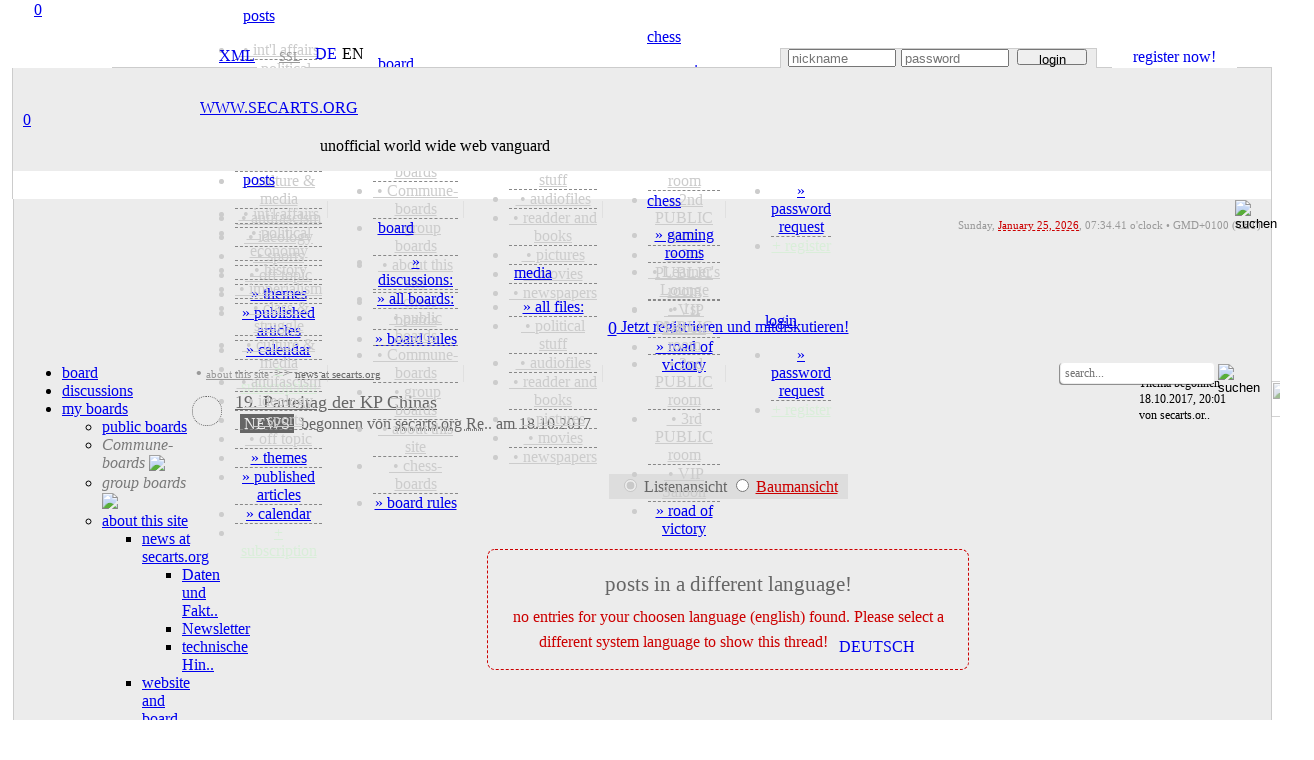

--- FILE ---
content_type: text/html; charset=utf-8
request_url: https://secarts.org/index.php?lan=en&site=forum&thread=1660
body_size: 19866
content:
<!doctype html>
<html lang="en">
<head>
<meta charset="utf-8">
<meta http-equiv="expires" content="0">
<meta name="copyright" content="secarts.org 2002 - 2026">
<title>19. Parteitag der KP Chinas</title>
<meta name="description" content="Diskussion begonnen am 18.10.2017; letzter Kommentar 18.10.2017 - 20:01">
<meta name="date" content="Wed, 18 Oct 17 18:01:18 +0000">
<meta http-equiv="last-modified" content="Wed, 18 Oct 17 18:01:18 +0000">
<link rel="canonical" href="https://secarts.org/?site=forum&thread=1660"/>
<meta name="msapplication-TileColor" content="#CC0000">
<meta name="msapplication-config" content="favicon/browserconfig.xml">
<meta name="apple-mobile-web-app-status-bar-style" content="black">
<meta name="theme-color" content="#CC0000">
<link rel="alternate" hreflang="de" href="https://secarts.org/index.php?lan=de">
<link rel="apple-touch-startup-image" href="favicon/apple-touch-startup-image-640x1136.png" media="(device-width: 320px) and (device-height: 568px) and (-webkit-device-pixel-ratio: 2) and (orientation: portrait)">
<link rel="apple-touch-startup-image" href="favicon/apple-touch-startup-image-750x1294.png" media="(device-width: 375px) and (device-height: 667px) and (-webkit-device-pixel-ratio: 2) and (orientation: portrait)">
<link rel="apple-touch-startup-image" href="favicon/apple-touch-startup-image-1242x2148.png" media="(device-width: 414px) and (device-height: 736px) and (-webkit-device-pixel-ratio: 3) and (orientation: portrait)">
<link rel="apple-touch-startup-image" href="favicon/apple-touch-startup-image-1125x2436.png" media="(device-width: 375px) and (device-height: 812px) and (-webkit-device-pixel-ratio: 3) and (orientation: portrait)">
<link rel="apple-touch-startup-image" href="favicon/apple-touch-startup-image-1536x2048.png" media="(min-device-width: 768px) and (max-device-width: 1024px) and (-webkit-min-device-pixel-ratio: 2) and (orientation: portrait)">
<link rel="apple-touch-startup-image" href="favicon/apple-touch-startup-image-1668x2224.png" media="(min-device-width: 834px) and (max-device-width: 834px) and (-webkit-min-device-pixel-ratio: 2) and (orientation: portrait)">
<link rel="apple-touch-startup-image" href="favicon/apple-touch-startup-image-2048x2732.png" media="(min-device-width: 1024px) and (max-device-width: 1024px) and (-webkit-min-device-pixel-ratio: 2) and (orientation: portrait)">
<link rel="apple-touch-icon" sizes="180x180" href="favicon/apple-touch-icon.png">
<link rel="icon" type="image/png" sizes="48x48" href="favicon/favicon-48x48.png">
<link rel="icon" type="image/png" sizes="32x32" href="favicon/favicon-32x32.png">
<link rel="icon" type="image/png" sizes="16x16" href="favicon/favicon-16x16.png">
<link rel="manifest" href="favicon/en.webmanifest">
<link rel="mask-icon" href="favicon/safari-pinned-tab.svg" color="#b91616">
<link rel="shortcut icon" href="favicon/favicon.ico">
<link rel="alternate" type="application/rss+xml" title="secarts.org - ALL ITEMS" href="https://secarts.org/xml.php?feed=artikel">
<link rel="alternate" type="application/rss+xml" title="secarts.org - DOSSIERS" href="https://secarts.org/xml.php?feed=dossiers">
<link rel="alternate" type="application/rss+xml" title="secarts.org - NEUE MEDIEN" href="https://secarts.org/xml.php?feed=medien">
<link rel="alternate" type="application/rss+xml" title="secarts.org - PODCAST und Audio" href="https://secarts.org/xml.php?feed=podcast">
<link rel="alternate" type="application/rss+xml" title="secarts.org - VIDEO (mRSS-Feed)" href="https://secarts.org/xml.php?feed=multimedia">
<link rel="alternate" type="application/rss+xml" title="secarts.org - Seiten-NEUIGKEITEN" href="https://secarts.org/xml.php?feed=site">
<link rel="stylesheet" type="text/css" href="main/css/queury.css" media="screen">
<link rel="stylesheet" type="text/css" href="main/css/style.css" media="screen">
<style type="text/css">

@media all and (display-mode: standalone) {
	body {
			background-color: #ffeeee;
	}
	.appbgcol {
			background-color: #ffeeee;
	}
}

.marquee {
width: 100%;
margin: 0 auto;
white-space: nowrap;
overflow: hidden;
box-sizing: border-box;
}

.marquee span {
	display: inline-block;
	padding-left: 100%;
	animation: marquee s linear infinite;
	-webkit-animation: marquee s linear infinite;
	-moz-animation: marquee s linear infinite;
}
@keyframes marquee {
	0% { transform: translate(0, 0); }
	100% { transform: translate(-100%, 0); }
}
@-webkit-keyframes marquee {
	0% { transform: translate(0, 0); }
	100% { transform: translate(-100%, 0); }
}
@-moz-keyframes marquee {
	0% { transform: translate(0, 0); }
	100% { transform: translate(-100%, 0); }
}
</style>

<script type="text/javascript" src="main/js/edit.js"></script>
<script type="text/javascript" src="main/js/functions.js"></script>

<script>

<!--
function MM_jumpMenu(targ,selObj,restore){ 
  eval(targ+".location='"+selObj.options[selObj.selectedIndex].value+"'");
  if (restore) selObj.selectedIndex=0;
}
function MM_reloadPage(init) { 
  if (init==true) with (navigator) {if ((appName=="Netscape")&&(parseInt(appVersion)==4)) {
    document.MM_pgW=innerWidth; document.MM_pgH=innerHeight; onresize=MM_reloadPage; }}
  else if (innerWidth!=document.MM_pgW || innerHeight!=document.MM_pgH) location.reload();
}
MM_reloadPage(true);
<!--
function start() {
	hours = 08;
	minutes = 34;
	time();
	window.setInterval("time()", (1000*60));
}
function time() {
	hours = (parseInt(hours) < 10) ? "0" + parseInt(hours) : parseInt(hours);
	minutes = (parseInt(minutes) < 10) ? "0" + parseInt(minutes) : parseInt(minutes);
	thetime = hours + ":";
	thetime += minutes;
	element = document.getElementById("time");
	element.innerHTML = thetime;
	minutes = parseInt(minutes)+1;
	if(parseInt(minutes) == 60)
	{
		minutes = 0;
		hours = parseInt(hours)+1;
		if(parseInt(hours) == 24)
			hours = 0;
	}
}	

function smiley(nummer)
{
  alterinhalt=document.comment_form.inhalt.value;
  document.comment_form.inhalt.value=alterinhalt+"<img src='button/smilies/"+nummer+".gif'>";
}
function openWindow(theURL,winName,features) {
  window.open(theURL,winName,features);
}

function showstream()
{
	var e=document.getElementById('stream_div');
	var f=document.getElementById('streampfeil');
	var g=document.getElementById('streamtitle');
	if(!e)
		return true;
	if(e.style.display=="none")
	{
		document.getElementById("stream_div").style.display="block";
		f.src="img/navi/hm_o.png";
		g="";
	}
	else
	{
		document.getElementById("stream_div").style.display="none";
		f.src="img/navi/hm_u.png";
		g="ausblenden";
	}
	return true;
}

function showchat(i)
{
	var e=document.getElementById('chat_div');
	var f=document.getElementById('chatpfeil');
	var g=document.getElementById('chattitle');
	if(!e)
		return true;
	if(e.style.display=="none")
	{
		document.getElementById("chat_div").style.display="block";
		f.src="img/navi/pf_o.png";
		if(document.getElementById("onwirediv").style.display=='none' && i!='0')
		{
			document.getElementById("shoutboxdiv").style.display="none";
			document.getElementById("onwirediv").style.display="block";
		}
	}
	else
	{
		document.getElementById("chat_div").style.display="none";
		document.getElementById("chat_neu").style.display="none";
		document.getElementById('chat_neu_value').innerHTML=0;
		f.src="img/navi/pf_u.png";
	}
	return true;
}

function showwndw()
{
	var e=document.getElementById('ovrlay_wndw');
	var f=document.getElementById('main_wndw');
	if(!e)
		return true;
	if(e.style.display=="none")
	{
		document.getElementById("ovrlay_wndw").style.display="block";
		document.getElementById("main_wndw").style.height='1000px';
		document.getElementById("main_wndw").style.overflow="hidden";
		document.getElementById("main_wndw").style.filter="blur(3px)";
	}
	else
	{
		document.getElementById("ovrlay_wndw").style.display="none";
		document.getElementById("main_wndw").style.height='100%';
		document.getElementById("main_wndw").style.overflow="visible";
		document.getElementById("main_wndw").style.filter="blur(0px)";
	}
	return true;
}

function showlggd()
{
	var e=document.getElementById('ovrlay_wndw');
	var f=document.getElementById('main_wndw');
	if(!e)
		return true;
	if(e.style.display=="none")
	{
		document.getElementById("ovrlay_wndw").style.display="block";
		document.getElementById("main_wndw").style.height='1000px';
		document.getElementById("main_wndw").style.overflow="hidden";
		document.getElementById("main_wndw").style.filter="blur(3px)";
	}
	else
	{
		document.getElementById("ovrlay_wndw").style.display="none";
		document.getElementById("main_wndw").style.height='100%';
		document.getElementById("main_wndw").style.overflow="visible";
		document.getElementById("main_wndw").style.filter="blur(0px)";
		document.getElementById("sec_logo").style.textShadow="-2px 1px 1px rgba(204,0,0,0.35)";
		document.getElementById("sec_statline").style.color="#000000";
		document.getElementById("sec_statline").innerHTML="unofficial world wide web vanguard";
	}
	return true;
}

function search_all()
{
	var e=document.getElementById('vdd');
	var f=document.getElementById('vmm');
	var g=document.getElementById('vyyyy');
	var h=document.getElementById('bdd');
	var i=document.getElementById('bmm');
	var j=document.getElementById('byyyy');
	if(!e)
		return true;
		document.getElementById("vdd").value="1";
		document.getElementById("vmm").value="10";
		document.getElementById("vyyyy").value="2002";
		document.getElementById("bdd").value="25";
		document.getElementById("bmm").value="1";
		document.getElementById("byyyy").value= "2026";
	return true;
}

function showlogn()
{
	var e=document.getElementById('ovrlay_wndw');
	var f=document.getElementById('main_wndw');
	if(!e)
		return true;
	if(e.style.display=="none")
	{
		document.getElementById("ovrlay_wndw").style.display="block";
		document.getElementById("main_wndw").style.height='1000px';
		document.getElementById("main_wndw").style.overflow="hidden";
		document.getElementById("main_wndw").style.filter="blur(3px)";
		document.getElementById('user_navlogin').disabled=true;
		document.getElementById('pw_navlogin').disabled=true;
		document.getElementById('but_navlogin').style.border="1px solid #CCCCCC";
		document.getElementById('but_navlogin').style.backgroundColor="#EDEDED";
		document.getElementById('but_navlogin').style.color="#999999";
		document.getElementById('but_navlogin').disabled=true;
		document.getElementById('nav_lgfld').style.color="#c1eec1";
		document.getElementById('nav_lgfld_nav').style.color="#c1eec1";
		document.getElementById('nav_loginfield').style.backgroundColor="#999999";
		document.getElementById('nav_advert').style.visibility="hidden";
	}
	else
	{
		document.getElementById("ovrlay_wndw").style.display="none";
		document.getElementById("main_wndw").style.height='100%';
		document.getElementById("main_wndw").style.overflow="visible";
		document.getElementById("main_wndw").style.filter="blur(0px)";
		document.getElementById('user_navlogin').disabled=false;
		document.getElementById('pw_navlogin').disabled=false;
		document.getElementById('but_navlogin').style.border="1px solid #999999";
		document.getElementById('but_navlogin').style.backgroundColor="#FFFFFF";
		document.getElementById('but_navlogin').style.color="#000000";
		document.getElementById('but_navlogin').disabled=false;
		document.getElementById('nav_lgfld').style.color="#FFFFFF";
		document.getElementById('nav_lgfld_nav').style.color="#FFFFFF";
		document.getElementById("nav_lgfld").style.textShadow="none";
		document.getElementById("nav_lgfld_nav").style.textShadow="none";
		document.getElementById('nav_loginfield').style.backgroundColor="#ECECEC";
		document.getElementById('nav_advert').style.visibility="visible";
	}
	return true;
}

function shownfbx(bid)
{
	var e=document.getElementById(bid);
	if(!e)
		return true;
	if(e.style.display=="none")
	{
		document.getElementById(bid).style.display="block";
	}
	else
	{
		document.getElementById(bid).style.display="none";
	}
	return true;
}

function shownadmn(bid)
{
	var e=document.getElementById(bid);
	if(!e)
		return true;
	if(e.style.display=="none")
	{
		document.getElementById(bid).style.display="block";
	}
	else
	{
		document.getElementById(bid).style.display="none";
	}
	document.getElementById('adminsession').style.display="inline-block";
	return true;
}

function activate_searcharea(site)
{
	var e=document.getElementById('search_all_out');
	var f=document.getElementById('search_all_in');
	var g=document.getElementById('search_area_community');
	var h=document.getElementById('search_area_media');
	var j=document.getElementById('search_area_home');
	var k=document.getElementById('search_mediacomment_id');
	var p=document.getElementById('search_area_forum');
	var q=document.getElementById('search_forum_pub');
	var r=document.getElementById('search_forum_grp');
	var l=document.getElementById('searchusers_id');
	var m=document.getElementById('searchgroups_id');
	var n=document.getElementById('search_comment_id');
	if(site=="search")
	{
		e.style.display='block';
		f.style.display='none';
		g.style.display='none';
		h.style.display='none';
		j.style.display='none';
		p.style.display='none';
		k.checked= true;
				n.checked= true;
	}
	
	if(site=="community")
	{
		e.style.display='none';
		f.style.display='none';
		g.style.display='block';
		h.style.display='none';
		j.style.display='none';
		p.style.display='none';
			}
	if(site=="home")
	{
		e.style.display='none';
		f.style.display='none';
		g.style.display='none';
		h.style.display='none';
		j.style.display='block';
		p.style.display='none';
		n.checked= false;
	}
	if(site=="media")
	{
		e.style.display='none';
		f.style.display='none';
		g.style.display='none';
		h.style.display='block';
		j.style.display='none';
		p.style.display='none';
		k.checked= false;	
	}
	if(site=="forum")
	{
		e.style.display='none';
		f.style.display='none';
		g.style.display='none';
		h.style.display='none';
		j.style.display='none';
		p.style.display='block';
		q.checked= true;
		r.checked= true;
	}
	if(site=="faq")
	{
		e.style.display='none';
		f.style.display='none';
		g.style.display='none';
		h.style.display='none';
		j.style.display='none';
		p.style.display='none';
	}
}


function checkNotificationPromise()
{
    try
	{
      Notification.requestPermission().then();
    }
	catch(e)
	{
      return false;
    }
    return true;
}

//-->
</script>

</head>

<body> 
<div align="center" style="width:100%; z-index:2; position:fixed; top:0;">
	<div align="center" class="geswdt appbgcol" style="height:7px; display:block;"></div>
	<div align="center" class="geswdt" id="naviscroll" style="text-align:center;">
    				<table class="geswdt navi_leiste" width="100%" border="0" cellpadding="0" cellspacing="0" style="height:28px; color:#CCCCCC;">
              <tr>
              <td class="appbgcol" style="width:5px;"></td><td class="nav_bgcol" style="width:9px;"></td>            				<td style="color:#CCCCCC; width:173px; font-family:roboto_mono; text-align:center; position:relative; background-image:url(img/navi/navsm_sl.png); background-repeat:no-repeat; background-size:175px 28px; background-position:left center;"><a href="/index.php?site=forum&amp;overlay=login" title="secarts.org" class="han has_act" style="width:44px; height:44px; position:absolute; left:-6px; top:-6px;">0</a>
                	<a  href="/index.php?site=forum&amp;overlay=login" title="secarts.org" style="vertical-align:middle; display:block; text-decoration:none;">&nbsp;</a>
                </td>
                				<td class="nav_bgcol" style="width:90px; text-align:center;" onMouseOver="document.getElementById('home_div_nav').style.display='block'" onMouseOut="document.getElementById('home_div_nav').style.display='none'">
				  <a href="/index.php?site=home" style="cursor:alias;" accesskey="0" title="posts [ALT]+([SHIFT])+[0]" class="nav">posts</a><div style="position:relative;">
	<div id="home_div_nav" class="dropdown">
		<ul>
							<li style="border-bottom:1px solid #888888; border-bottom-style:dashed;">
											<a href="/index.php?site=home&show=cat&id=international" style="color:#CCCCCC;">&nbsp;&bull;&nbsp;int'l affairs</a>
						                </li>
                					<li style="border-bottom:1px solid #888888; border-bottom-style:dashed;">
											<a href="/index.php?site=home&show=cat&id=capitalism" style="color:#CCCCCC;">&nbsp;&bull;&nbsp;political economy</a>
						                </li>
                					<li style="border-bottom:1px solid #888888; border-bottom-style:dashed;">
											<a href="/index.php?site=home&show=cat&id=history" style="color:#CCCCCC;">&nbsp;&bull;&nbsp;history</a>
						                </li>
                					<li style="border-bottom:1px solid #888888; border-bottom-style:dashed;">
											<a href="/index.php?site=home&show=cat&id=politics" style="color:#CCCCCC;">&nbsp;&bull;&nbsp;imperialism</a>
						                </li>
                					<li style="border-bottom:1px solid #888888; border-bottom-style:dashed;">
											<a href="/index.php?site=home&show=cat&id=class" style="color:#CCCCCC;">&nbsp;&bull;&nbsp;class & struggle</a>
						                </li>
                					<li style="border-bottom:1px solid #888888; border-bottom-style:dashed;">
											<a href="/index.php?site=home&show=cat&id=lightkultur" style="color:#CCCCCC;">&nbsp;&bull;&nbsp;culture & media</a>
						                </li>
                					<li style="border-bottom:1px solid #888888; border-bottom-style:dashed;">
											<a href="/index.php?site=home&show=cat&id=antifa" style="color:#CCCCCC;">&nbsp;&bull;&nbsp;antifascism</a>
						                </li>
                					<li style="border-bottom:1px solid #888888; border-bottom-style:dashed;">
											<a href="/index.php?site=home&show=cat&id=ideology" style="color:#CCCCCC;">&nbsp;&bull;&nbsp;ideology</a>
						                </li>
                					<li style="border-bottom:1px solid #888888; border-bottom-style:dashed;">
											<a href="/index.php?site=home&show=cat&id=sports" style="color:#CCCCCC;">&nbsp;&bull;&nbsp;sports</a>
						                </li>
                					<li style="border-bottom:1px solid #888888; border-bottom-style:dashed;">
											<a href="/index.php?site=home&show=cat&id=sonstiges" style="color:#CCCCCC;">&nbsp;&bull;&nbsp;off topic</a>
						                </li>
                					<li style="border-bottom:1px solid #888888; border-bottom-style:dashed;">
											<a href="/index.php?site=home&view=dossiers">&raquo; themes</a>
						                </li>
                					<li style="border-bottom:1px solid #888888; border-bottom-style:dashed;">
											<a href="/index.php?site=home&show=alles">&raquo; published articles</a>
						                </li>
                					<li style="border-bottom:1px solid #888888; border-bottom-style:dashed;">
											<a href="/index.php?site=home&view=cal">&raquo; calendar</a>
						                </li>
                                </li>
                                </li>
                					<li>
											<a href="/index.php?site=home&view=abo" style="color:#d9eed9;">+ subscription</a>
						                </li>
                		</ul>
	</div>
</div>
                </td>
                <td class="nav_bgcol" style="width:11px;" align="center"><div style="width:1px; height:17px; background-color:rgba(204,204,204,0.35);" alt="Sep."></div></td>
                <td class="nav_bgcol" style="width:90px; text-align:center;" onMouseOver="document.getElementById('forum_div_nav').style.display='block'" onMouseOut="document.getElementById('forum_div_nav').style.display='none'">
				  <a href="/index.php?site=forum" style="cursor:alias;" accesskey="1" title="board [ALT]+([SHIFT])+[1]" class="nav_mark">board</a><div style="position:relative;">
	<div id="forum_div_nav" class="dropdown">
		<ul>
							<li style="border-bottom:1px solid #888888; border-bottom-style:dashed;">
											<a href="/index.php?site=forum&view=posts">&raquo; discussions:</a>
						                </li>
                					<li style="border-bottom:1px solid #888888; border-bottom-style:dashed;">
											<a href="/index.php?site=forum&view=foren">&raquo; all boards:</a>
						                </li>
                					<li style="border-bottom:1px solid #888888; border-bottom-style:dashed;">
											<a href="/index.php?site=forum&kat=2" style="color:#CCCCCC;">&nbsp;&bull;&nbsp;public boards</a>
						                </li>
                					<li style="border-bottom:1px solid #888888; border-bottom-style:dashed;">
											<a href="/index.php?site=forum&kat=3" style="color:#CCCCCC;">&nbsp;&bull;&nbsp;Commune-boards</a>
						                </li>
                					<li style="border-bottom:1px solid #888888; border-bottom-style:dashed;">
											<a href="/index.php?site=forum&kat=5" style="color:#CCCCCC;">&nbsp;&bull;&nbsp;group boards</a>
						                </li>
                					<li style="border-bottom:1px solid #888888; border-bottom-style:dashed;">
											<a href="/index.php?site=forum&kat=1" style="color:#CCCCCC;">&nbsp;&bull;&nbsp;about this site</a>
						                </li>
                					<li style="border-bottom:1px solid #888888; border-bottom-style:dashed;">
											<a href="/index.php?site=forum&kat=6" style="color:#CCCCCC;">&nbsp;&bull;&nbsp;chess-boards</a>
						                </li>
                					<li>
											<a href="/index.php?site=forum&view=rules">&raquo; board rules</a>
						                </li>
                		</ul>
	</div>
</div>
				</td>
                <td class="nav_bgcol" style="width:11px;" align="center"><div style="width:1px; height:17px; background-color:rgba(204,204,204,0.35);" alt="Sep."></div></td>
                <td class="nav_bgcol" style="width:90px;text-align:center;" onMouseOver="document.getElementById('media_div_nav').style.display='block'" onMouseOut="document.getElementById('media_div_nav').style.display='none'"><a href="/index.php?site=media" accesskey="2" style="cursor:alias;" title="media [ALT]+([SHIFT])+[2]" class="nav">media</a><div style="position:relative;">
	<div id="media_div_nav" class="dropdown">
		<ul>
							<li style="border-bottom:1px solid #888888; border-bottom-style:dashed;">
											<a href="/index.php?site=media&view=allmedia">&raquo; all files:</a>
						                </li>
                					<li style="border-bottom:1px solid #888888; border-bottom-style:dashed;">
											<a href="/index.php?site=media&media=805" style="color:#CCCCCC;">&nbsp;&bull;&nbsp;political stuff</a>
						                </li>
                					<li style="border-bottom:1px solid #888888; border-bottom-style:dashed;">
											<a href="/index.php?site=media&media=808" style="color:#CCCCCC;">&nbsp;&bull;&nbsp;audiofiles</a>
						                </li>
                					<li style="border-bottom:1px solid #888888; border-bottom-style:dashed;">
											<a href="/index.php?site=media&media=834" style="color:#CCCCCC;">&nbsp;&bull;&nbsp;readder and  books</a>
						                </li>
                					<li style="border-bottom:1px solid #888888; border-bottom-style:dashed;">
											<a href="/index.php?site=media&media=823" style="color:#CCCCCC;">&nbsp;&bull;&nbsp;pictures</a>
						                </li>
                					<li style="border-bottom:1px solid #888888; border-bottom-style:dashed;">
											<a href="/index.php?site=media&media=824" style="color:#CCCCCC;">&nbsp;&bull;&nbsp;movies</a>
						                </li>
                					<li>
											<a href="/index.php?site=media&media=803" style="color:#CCCCCC;">&nbsp;&bull;&nbsp;newspapers</a>
						                </li>
                		</ul>
	</div>
</div>
                </td>
                <td class="nav_bgcol" style="width:11px;" align="center"><div style="width:1px; height:17px; background-color:rgba(204,204,204,0.35);" alt="Sep."></div></td>
                <td class="nav_bgcol" style="width:90px;text-align:center;" onMouseOver="document.getElementById('chess_div_nav').style.display='block'" onMouseOut="document.getElementById('chess_div_nav').style.display='none'"><a href="/index.php?site=chess" accesskey="3" title="chess [ALT]+([SHIFT])+[3]" class="nav" style="cursor:alias;">chess</a><div style="position:relative;">
	<div id="chess_div_nav" class="dropdown">
		<ul>
							<li style="border-bottom:1px solid #888888; border-bottom-style:dashed;">
											<a href="/index.php?site=chess&room=show">&raquo; gaming rooms</a>
						                </li>
                					<li style="border-bottom:1px solid #888888; border-bottom-style:dashed;">
											<a href="/index.php?site=chess&view=overview&room=learner" style="color:#CCCCCC;">&nbsp;&bull;&nbsp;Learner's Lounge</a>
						                </li>
                					<li style="border-bottom:1px solid #888888; border-bottom-style:dashed;">
											<a href="/index.php?site=chess&view=overview&room=public1" style="color:#CCCCCC;">&nbsp;&bull;&nbsp;1st PUBLIC room</a>
						                </li>
                					<li style="border-bottom:1px solid #888888; border-bottom-style:dashed;">
											<a href="/index.php?site=chess&view=overview&room=public2" style="color:#CCCCCC;">&nbsp;&bull;&nbsp;2nd PUBLIC room</a>
						                </li>
                					<li style="border-bottom:1px solid #888888; border-bottom-style:dashed;">
											<a href="/index.php?site=chess&view=overview&room=public3" style="color:#CCCCCC;">&nbsp;&bull;&nbsp;3rd PUBLIC room</a>
						                </li>
                					<li style="border-bottom:1px solid #888888; border-bottom-style:dashed;">
											<a href="/index.php?site=chess&view=overview&room=vip" style="color:#CCCCCC;">&nbsp;&bull;&nbsp;VIP Saloon</a>
						                </li>
                					<li>
											<a href="/index.php?site=chess&view=rank">&raquo; road of victory</a>
						                </li>
                		</ul>
	</div>
</div>
</td>
                <td class="nav_bgcol" style="width:11px;" align="center"><div style="width:1px; height:17px; background-color:rgba(204,204,204,0.35);" alt="Sep."></div></td>
                                <td class="nav_bgcol" style="width:90px; text-align:center;"onMouseOver="document.getElementById('login_div_nav').style.display='block'" onMouseOut="document.getElementById('login_div_nav').style.display='none'"><a id="nav_lgfld_nav" href="/index.php?site=forum&overlay=login&&amp;thread=1660" class="nav" accesskey="4" title="login [ALT]+([SHIFT])+[4]" style="cursor:alias; color:#">login</a>
                <div style="position:relative;">
	<div id="login_div_nav" class="dropdown">
		<ul>
							<li style="border-bottom:1px solid #888888; border-bottom-style:dashed;">
											<a href="/index.php?site=login&site=register&view=request">&raquo; password request</a>
						                </li>
                					<li>
											<a href="/index.php?site=login&site=register" style="color:#d9eed9;">+ register</a>
						                </li>
                		</ul>
	</div>
</div>
                </td>
                                  <td class="nav_bgcol" style="text-align:center;">&nbsp;</td>
			    <td class="nav_bgcol" style="height:25px; color:#CCCCCC;">
                   <span class="shwnav" style="float:right; text-align:right;">
      				<form name="search" method="post" novalidate id="search" action="/index.php?site=search" style="display:inline;"><input name="searchgo" formnovalidate="formnovalidate" type="image" src="img/navi/searchicon.png" value="go!" alt="suchen" style="background:none; border:none; outline:none; width:19px; height:19px; margin-left:3px; vertical-align:middle;" title="search secarts.org [ALT]+([SHIFT])+[8]" class="nav_search_icon grey">                    <input type="hidden" name="search_area" value="search">
                                            <input type="hidden" name="vdd" value="26">
                        <input type="hidden" name="vmm" value="01">
                        <input type="hidden" name="vyyyy" value="2021">
                        <input type="hidden" name="bdd" value="25">
                        <input type="hidden" name="bmm" value="01">
                        <input type="hidden" name="byyyy" value="2026">
                                           </form>
            	   </span>
                   <div class="shwnav_re" style="float:right; text-align:right;">
                <a href="/index.php?site=search&searchvon=1611646479&searchbis=1769326479&search_area=search" accesskey="8" title="search secarts.org [ALT]+([SHIFT])+[8]" style="width:18px; height:18px; background-size:18px; text-decoration:none; margin-left:3px; display:inline-block; background-image:url(img/navi/searchicon.png); background-repeat:no-repeat; cursor:alias;">&nbsp;</a>
            	   </div>
                </td>
                <td class="nav_bgcol" style="width:30px;text-align:center;"><a href="/index.php?site=faq" accesskey="9" title="f.a.q. [ALT]+([SHIFT])+[9]" style="width:20px; height:20px; background-size:18px; text-decoration:none; margin-left:10px; margin-top:2px; display:inline-block; background-image:url(img/navi/faqicon.png); background-repeat:no-repeat; cursor:help;" class="nav_search_icon grey">&nbsp;</a></td>
                <td class="nav_bgcol" style="width:4px;text-align:center;">&nbsp;</td>
              </tr>
			</table>
            
    </div>
		</div>
</div>

<div style="z-index:4; position:relative; width:100%;" id="top">
<table border="0" width="100%" cellspacing="0" cellpadding="0" class="geswdt" align="center" valign="top">
	<tr>
      <td width="8" height="60" class="appbgcol"></td>
      <td height="60" colspan="2" valign="bottom" align="right" class="appbgcol" style="background-image:url(img/logo/logo_t.png), url(img/logo/logo_bg_o.png); background-repeat:no-repeat; background-size:200px 60px, 180px 1px; background-position:left, bottom left; text-align:right;">
            <div class="geswdt" style="vertical-align:bottom;">
	   <table height="22" width="100%" border="0" cellspacing="0" cellpadding="0" style="padding-top:2px;">
        <tr>
		  <td class="klein" height="10" width="100" style="color:#888888; line-height:10px;"><div style="width:100px; display:block;"></div></td>
		  <td class="klein" height="10" style="width:140px; color:#888888; line-height:10px; border-bottom:1px solid #CCCCCC; padding-right:5px;" align="right">
			<div class="navi_xml nact" style="height:18px; line-height:15px; width:44px; text-align:center; margin-right:3px;"><a href="/index.php?site=home&amp;view=xmlfeeds" style="display:block; font-family:roboto_l; padding-left:14px;" title="XML-Newsfeeds">XML</a></div>
            
          	            
		  <td class="navi_karten_ht" align="right" style="padding-bottom:1px; padding-left:20px; width:28px; min-width:28px; background-image:url(img/navi/lock_grey.png); background-position:3px 2px; background-size:14px 14px; background-repeat:no-repeat; text-align:left; font-size:12px;"><a href="http://secarts.org/index.php?site=forum" title="SSL is activated." style="color:#999999; font-family:roboto_l; display:block; margin-left:2px; text-decoration:underline;">SSL</a></td>
		  <td class="klein" height="10" style="width:5px; color:#888888; line-height:10px; border-bottom: 1px solid #CCCCCC;">&nbsp;</td>
          <td style="width:88px; border-bottom:1px solid #CCCCCC; line-height:12px; vertical-align:top; text-align:left;">
        <div style="height:15px; vertical-align:middle; text-align:center; display:inline-block; margin-left:5px;"><a href="/index.php?lan=de&amp;site=forum&amp;thread=1660" title="deutsch" class="lang_b" style="display:block; text-decoration:none;">DE</a></div><div style="height:15px; vertical-align:middle; text-align:center; display:inline-block; margin-left:5px;"><span class="lang_b_mark" style="display:block; text-decoration:none;">EN</span></div>		<td style="border-bottom:1px solid #CCCCCC; line-height:12px; vertical-align:top; text-align:left;">&nbsp;</td>
					<td class="klein" style="line-height:13px; border-style:none; border-bottom: 1px solid #CCCCCC;">&nbsp;</td>
			<td class="klein" id="nav_loginfield" align="right" style="width:315px; line-height:13px; border-top:1px solid #CCCCCC; border-right: 1px solid #CCCCCC; border-left: 1px solid #CCCCCC; font-family:Tahoma, Geneva, sans-serif; font-weight:bold; font-size:10px; text-align:center; background-color:#ECECEC; color:#CC0000;">
				<form name="form1" method="post" id="login" novalidate action="/index.php?site=forum&overlay=login&goto=forum&amp;thread=1660&show_stream=1" style="display:inline; height:18px;">
					<input type="hidden" value="on" name="autologin" id="autologin">
                    <script type="text/javascript"><!--
							if (navigator.cookieEnabled)
							{
							   if(document.cookie.indexOf('lan')==-1)
							   	document.getElementById('autologin').value='';
							   else
							   	document.getElementById('autologin').value='on';
							}
							else
							{
							   document.getElementById('autologin').value='';
							   document.getElementById('autologin').disabled='disabled';
							}
							--></script>
                    <table cellpadding="0" cellspacing="0" border="0" width="100%" height="16" align="right">
                        <tr>
                          <td style="width:120px; text-align:center;"><input name="userid" id="user_navlogin" type="text" class="navi_login" style="width:100px; height:12px; margin-left:5px;" placeholder="nickname" title="nickname" value="" maxlength="11" autocomplete="off">
                          </td>
                          <td style="width:120px;text-align:center;"><input name="pswd" id="pw_navlogin" type="password" class="navi_login" style="width:100px; height:12px; margin-right:6px;" placeholder="password" title="password" value="" maxlength="160"  autocomplete="off">
                          </td>
                          <td align="center"><button name="login" id="but_navlogin" type="submit" formnovalidate="formnovalidate" class="navi_login_button" alt="LOGIN" style="width:70px; height:16px;  margin-right:9px;"  title="log in with your data">login</button></td>
                        </tr>
                    </table>
					</form>
			</td>
			<td class="klein" align="right" style="line-height:13px; width:15px; border-style:none; border-bottom:1px solid #CCCCCC;">&nbsp;</td>
			<td class="navi_karten_ok" align="right" style="padding-bottom:1px; width:125px; ; ; text-align:center"><a href="/index.php?site=register" class="navi_karten_ok_lnk" style="display:block;; text-decoration:none; cursor:alias;" title="become one of 985 communards &bull; register on secarts.org now  [ALT]+([SHIFT])+[5]" accesskey="5">register now!</a>
			</td>
            		  <td class="klein" style="line-height:13px; width:35px; border-style:none; border-bottom: 1px solid #CCCCCC;">&nbsp;</td>
		</tr>
      </table>
      </div>
	  </td>
    </tr>
    <tr>
        <td width="5" class="appbgcol" style="background-image:url(img/logo/logo_l.png); background-size:5px 200px; background-repeat:no-repeat; background-position:right -60px;">&nbsp;</td>
        <td style="width:100%; border-right:1px solid #CCCCCC; background-image:url(img/logo/logo_u.png), url(img/logo/logo_bg_l.png); background-repeat:no-repeat; background-position:center, top -1px; background-size:200px 140px, 1px 100%; vertical-align:top; height:100%; display:table-cell; border-left:1px solid #CCCCCC;">
        <header>
            <table width="100%" border="0" cellspacing="0" cellpadding="0" style="background-color:#ECECEC; background-image:url(img/logo/logo_u.png); background-repeat:no-repeat; background-position:top -50px; background-size:200px 140px;">
                <tr>
             <td width="180"><a href="https://secarts.org/index.php?site=forum&amp;thread=1660&amp;overlay=login"  class="has has_act" style="vertical-align:bottom; height:103px; display:table-cell; line-height:103px; padding-left:10px; margin-left:6px;">0</a></td>
               <td height="80" align="left">
                  <table width="100%" height="70" border="0" cellspacing="0" cellpadding="0" style="padding-left:4px;">
                   <tr>
                     <td width="100%" align="left" style="vertical-align:middle; padding-left:3px;">
                     <div style="width:350px; text-align:right;">
                     <a id="sec_logo" href="/index.php?site=forum&amp;thread=1660&amp;overlay=login" class="sec_slg shadow_bl" style="line-height:50px; width:100%; text-align:center; padding-top:3px; display:table-cell" title="secarts.org">WWW.SECARTS.ORG</a>
                     <span id="sec_statline" class="vanguard" style="padding-bottom:8px; line-height:25px; vertical-align:middle; color:#000000;">unofficial world wide web vanguard</span>
                     </div>
                     </td>
               		                   </tr>
                 </table>
                 </td>
               </tr>
            </table>
    </header>
    <nav>    
	
    	<div id="view_top" style="width:100%; height:28px;">
    				<table class="geswdt navi_leiste" width="100%" border="0" cellpadding="0" cellspacing="0" style="height:28px; color:#CCCCCC;">
              <tr>
                          				<td class="nav_bgcol" style="color:#CCCCCC; width:182px; font-family:roboto_mono; text-align:center;">&nbsp;</td>
                				<td class="nav_bgcol" style="width:90px; text-align:center;" onMouseOver="document.getElementById('home_div').style.display='block'" onMouseOut="document.getElementById('home_div').style.display='none'">
				  <a href="/index.php?site=home" style="cursor:alias;" accesskey="0" title="posts [ALT]+([SHIFT])+[0]" class="nav">posts</a><div style="position:relative;">
	<div id="home_div" class="dropdown">
		<ul>
							<li style="border-bottom:1px solid #888888; border-bottom-style:dashed;">
											<a href="/index.php?site=home&show=cat&id=international" style="color:#CCCCCC;">&nbsp;&bull;&nbsp;int'l affairs</a>
						                </li>
                					<li style="border-bottom:1px solid #888888; border-bottom-style:dashed;">
											<a href="/index.php?site=home&show=cat&id=capitalism" style="color:#CCCCCC;">&nbsp;&bull;&nbsp;political economy</a>
						                </li>
                					<li style="border-bottom:1px solid #888888; border-bottom-style:dashed;">
											<a href="/index.php?site=home&show=cat&id=history" style="color:#CCCCCC;">&nbsp;&bull;&nbsp;history</a>
						                </li>
                					<li style="border-bottom:1px solid #888888; border-bottom-style:dashed;">
											<a href="/index.php?site=home&show=cat&id=politics" style="color:#CCCCCC;">&nbsp;&bull;&nbsp;imperialism</a>
						                </li>
                					<li style="border-bottom:1px solid #888888; border-bottom-style:dashed;">
											<a href="/index.php?site=home&show=cat&id=class" style="color:#CCCCCC;">&nbsp;&bull;&nbsp;class & struggle</a>
						                </li>
                					<li style="border-bottom:1px solid #888888; border-bottom-style:dashed;">
											<a href="/index.php?site=home&show=cat&id=lightkultur" style="color:#CCCCCC;">&nbsp;&bull;&nbsp;culture & media</a>
						                </li>
                					<li style="border-bottom:1px solid #888888; border-bottom-style:dashed;">
											<a href="/index.php?site=home&show=cat&id=antifa" style="color:#CCCCCC;">&nbsp;&bull;&nbsp;antifascism</a>
						                </li>
                					<li style="border-bottom:1px solid #888888; border-bottom-style:dashed;">
											<a href="/index.php?site=home&show=cat&id=ideology" style="color:#CCCCCC;">&nbsp;&bull;&nbsp;ideology</a>
						                </li>
                					<li style="border-bottom:1px solid #888888; border-bottom-style:dashed;">
											<a href="/index.php?site=home&show=cat&id=sports" style="color:#CCCCCC;">&nbsp;&bull;&nbsp;sports</a>
						                </li>
                					<li style="border-bottom:1px solid #888888; border-bottom-style:dashed;">
											<a href="/index.php?site=home&show=cat&id=sonstiges" style="color:#CCCCCC;">&nbsp;&bull;&nbsp;off topic</a>
						                </li>
                					<li style="border-bottom:1px solid #888888; border-bottom-style:dashed;">
											<a href="/index.php?site=home&view=dossiers">&raquo; themes</a>
						                </li>
                					<li style="border-bottom:1px solid #888888; border-bottom-style:dashed;">
											<a href="/index.php?site=home&show=alles">&raquo; published articles</a>
						                </li>
                					<li style="border-bottom:1px solid #888888; border-bottom-style:dashed;">
											<a href="/index.php?site=home&view=cal">&raquo; calendar</a>
						                </li>
                                </li>
                                </li>
                					<li>
											<a href="/index.php?site=home&view=abo" style="color:#d9eed9;">+ subscription</a>
						                </li>
                		</ul>
	</div>
</div>
                </td>
                <td class="nav_bgcol" style="width:11px;" align="center"><div style="width:1px; height:17px; background-color:rgba(204,204,204,0.35);" alt="Sep."></div></td>
                <td class="nav_bgcol" style="width:90px; text-align:center;" onMouseOver="document.getElementById('forum_div').style.display='block'" onMouseOut="document.getElementById('forum_div').style.display='none'">
				  <a href="/index.php?site=forum" style="cursor:alias;" accesskey="1" title="board [ALT]+([SHIFT])+[1]" class="nav_mark">board</a><div style="position:relative;">
	<div id="forum_div" class="dropdown">
		<ul>
							<li style="border-bottom:1px solid #888888; border-bottom-style:dashed;">
											<a href="/index.php?site=forum&view=posts">&raquo; discussions:</a>
						                </li>
                					<li style="border-bottom:1px solid #888888; border-bottom-style:dashed;">
											<a href="/index.php?site=forum&view=foren">&raquo; all boards:</a>
						                </li>
                					<li style="border-bottom:1px solid #888888; border-bottom-style:dashed;">
											<a href="/index.php?site=forum&kat=2" style="color:#CCCCCC;">&nbsp;&bull;&nbsp;public boards</a>
						                </li>
                					<li style="border-bottom:1px solid #888888; border-bottom-style:dashed;">
											<a href="/index.php?site=forum&kat=3" style="color:#CCCCCC;">&nbsp;&bull;&nbsp;Commune-boards</a>
						                </li>
                					<li style="border-bottom:1px solid #888888; border-bottom-style:dashed;">
											<a href="/index.php?site=forum&kat=5" style="color:#CCCCCC;">&nbsp;&bull;&nbsp;group boards</a>
						                </li>
                					<li style="border-bottom:1px solid #888888; border-bottom-style:dashed;">
											<a href="/index.php?site=forum&kat=1" style="color:#CCCCCC;">&nbsp;&bull;&nbsp;about this site</a>
						                </li>
                					<li style="border-bottom:1px solid #888888; border-bottom-style:dashed;">
											<a href="/index.php?site=forum&kat=6" style="color:#CCCCCC;">&nbsp;&bull;&nbsp;chess-boards</a>
						                </li>
                					<li>
											<a href="/index.php?site=forum&view=rules">&raquo; board rules</a>
						                </li>
                		</ul>
	</div>
</div>
				</td>
                <td class="nav_bgcol" style="width:11px;" align="center"><div style="width:1px; height:17px; background-color:rgba(204,204,204,0.35);" alt="Sep."></div></td>
                <td class="nav_bgcol" style="width:90px;text-align:center;" onMouseOver="document.getElementById('media_div').style.display='block'" onMouseOut="document.getElementById('media_div').style.display='none'"><a href="/index.php?site=media" accesskey="2" style="cursor:alias;" title="media [ALT]+([SHIFT])+[2]" class="nav">media</a><div style="position:relative;">
	<div id="media_div" class="dropdown">
		<ul>
							<li style="border-bottom:1px solid #888888; border-bottom-style:dashed;">
											<a href="/index.php?site=media&view=allmedia">&raquo; all files:</a>
						                </li>
                					<li style="border-bottom:1px solid #888888; border-bottom-style:dashed;">
											<a href="/index.php?site=media&media=805" style="color:#CCCCCC;">&nbsp;&bull;&nbsp;political stuff</a>
						                </li>
                					<li style="border-bottom:1px solid #888888; border-bottom-style:dashed;">
											<a href="/index.php?site=media&media=808" style="color:#CCCCCC;">&nbsp;&bull;&nbsp;audiofiles</a>
						                </li>
                					<li style="border-bottom:1px solid #888888; border-bottom-style:dashed;">
											<a href="/index.php?site=media&media=834" style="color:#CCCCCC;">&nbsp;&bull;&nbsp;readder and  books</a>
						                </li>
                					<li style="border-bottom:1px solid #888888; border-bottom-style:dashed;">
											<a href="/index.php?site=media&media=823" style="color:#CCCCCC;">&nbsp;&bull;&nbsp;pictures</a>
						                </li>
                					<li style="border-bottom:1px solid #888888; border-bottom-style:dashed;">
											<a href="/index.php?site=media&media=824" style="color:#CCCCCC;">&nbsp;&bull;&nbsp;movies</a>
						                </li>
                					<li>
											<a href="/index.php?site=media&media=803" style="color:#CCCCCC;">&nbsp;&bull;&nbsp;newspapers</a>
						                </li>
                		</ul>
	</div>
</div>
                </td>
                <td class="nav_bgcol" style="width:11px;" align="center"><div style="width:1px; height:17px; background-color:rgba(204,204,204,0.35);" alt="Sep."></div></td>
                <td class="nav_bgcol" style="width:90px;text-align:center;" onMouseOver="document.getElementById('chess_div').style.display='block'" onMouseOut="document.getElementById('chess_div').style.display='none'"><a href="/index.php?site=chess" accesskey="3" title="chess [ALT]+([SHIFT])+[3]" class="nav" style="cursor:alias;">chess</a><div style="position:relative;">
	<div id="chess_div" class="dropdown">
		<ul>
							<li style="border-bottom:1px solid #888888; border-bottom-style:dashed;">
											<a href="/index.php?site=chess&room=show">&raquo; gaming rooms</a>
						                </li>
                					<li style="border-bottom:1px solid #888888; border-bottom-style:dashed;">
											<a href="/index.php?site=chess&view=overview&room=learner" style="color:#CCCCCC;">&nbsp;&bull;&nbsp;Learner's Lounge</a>
						                </li>
                					<li style="border-bottom:1px solid #888888; border-bottom-style:dashed;">
											<a href="/index.php?site=chess&view=overview&room=public1" style="color:#CCCCCC;">&nbsp;&bull;&nbsp;1st PUBLIC room</a>
						                </li>
                					<li style="border-bottom:1px solid #888888; border-bottom-style:dashed;">
											<a href="/index.php?site=chess&view=overview&room=public2" style="color:#CCCCCC;">&nbsp;&bull;&nbsp;2nd PUBLIC room</a>
						                </li>
                					<li style="border-bottom:1px solid #888888; border-bottom-style:dashed;">
											<a href="/index.php?site=chess&view=overview&room=public3" style="color:#CCCCCC;">&nbsp;&bull;&nbsp;3rd PUBLIC room</a>
						                </li>
                					<li style="border-bottom:1px solid #888888; border-bottom-style:dashed;">
											<a href="/index.php?site=chess&view=overview&room=vip" style="color:#CCCCCC;">&nbsp;&bull;&nbsp;VIP Saloon</a>
						                </li>
                					<li>
											<a href="/index.php?site=chess&view=rank">&raquo; road of victory</a>
						                </li>
                		</ul>
	</div>
</div>
</td>
                <td class="nav_bgcol" style="width:11px;" align="center"><div style="width:1px; height:17px; background-color:rgba(204,204,204,0.35);" alt="Sep."></div></td>
                                <td class="nav_bgcol" style="width:90px; text-align:center;"onMouseOver="document.getElementById('login_div').style.display='block'" onMouseOut="document.getElementById('login_div').style.display='none'"><a id="nav_lgfld" href="/index.php?site=forum&overlay=login&&amp;thread=1660" class="nav" accesskey="4" title="login [ALT]+([SHIFT])+[4]" style="cursor:alias; color:#">login</a>
                <div style="position:relative;">
	<div id="login_div" class="dropdown">
		<ul>
							<li style="border-bottom:1px solid #888888; border-bottom-style:dashed;">
											<a href="/index.php?site=login&site=register&view=request">&raquo; password request</a>
						                </li>
                					<li>
											<a href="/index.php?site=login&site=register" style="color:#d9eed9;">+ register</a>
						                </li>
                		</ul>
	</div>
</div>
                </td>
                                  <td class="nav_bgcol" style="text-align:center;">&nbsp;</td>
			    <td class="nav_bgcol" style="height:25px; color:#CCCCCC;">
                   <span class="shwnav" style="float:right; text-align:right;">
      				<form name="search" method="post" novalidate id="search" action="/index.php?site=search" style="display:inline;">                        <input class="nav_search_w" name="searchstr" id="search_navi" type="search" style="font-family:roboto_mono; font-size:12px; font-weight:normal; line-height:14px; text-decoration:none; background-image:none; border:1px solid #ECECEC; height:22px; padding-left:4px; font-size:12px; font-family:roboto_mono; vertical-align:middle; color:#FFFFFF; -webkit-box-shadow: -1px 1px 0px 0px rgba(50,50,50,0.5); -moz-box-shadow: -1px 1px 0px 0px rgba(50,50,50, 0.5); box-shadow: -1px 1px 0px 0px rgba(50,50,50, 0.5); -webkit-border-radius:4px; -moz-border-radius:4px; border-radius:4px;" placeholder="search..." title="search for (3 letters minimum)" minlength="3" maxlength="50" pattern="[^':]*$" autocomplete="off"  list="searchfield_nav"><input name="searchgo" formnovalidate="formnovalidate" type="image" src="img/navi/searchicon.png" value="go!" alt="suchen" style="background:none; border:none; outline:none; width:19px; height:19px; margin-left:3px; vertical-align:middle;" title="search secarts.org [ALT]+([SHIFT])+[8]" class="nav_search_icon grey">                    <input type="hidden" name="search_area" value="search">
                                            <input type="hidden" name="vdd" value="26">
                        <input type="hidden" name="vmm" value="01">
                        <input type="hidden" name="vyyyy" value="2021">
                        <input type="hidden" name="bdd" value="25">
                        <input type="hidden" name="bmm" value="01">
                        <input type="hidden" name="byyyy" value="2026">
                                           </form>
            	   </span>
                   <div class="shwnav_re" style="float:right; text-align:right;">
                <a href="/index.php?site=search&searchvon=1611646479&searchbis=1769326479&search_area=search" accesskey="8" title="search secarts.org [ALT]+([SHIFT])+[8]" style="width:18px; height:18px; background-size:18px; text-decoration:none; margin-left:3px; display:inline-block; background-image:url(img/navi/searchicon.png); background-repeat:no-repeat; cursor:alias;">&nbsp;</a>
            	   </div>
                </td>
                <td class="nav_bgcol" style="width:30px;text-align:center;"><a href="/index.php?site=faq" accesskey="9" title="f.a.q. [ALT]+([SHIFT])+[9]" style="width:20px; height:20px; background-size:18px; text-decoration:none; margin-left:10px; margin-top:2px; display:inline-block; background-image:url(img/navi/faqicon.png); background-repeat:no-repeat; cursor:help;" class="nav_search_icon grey">&nbsp;</a></td>
                <td class="nav_bgcol" style="width:4px;text-align:center;">&nbsp;</td>
              </tr>
			</table>
    		</div>
	</nav>
	</td>
    </tr>
</table>
</div>
<div style="z-index:1; position:relative;">
<table border="0" width="100%" cellspacing="0" cellpadding="0" class="geswdt" style="margin-bottom:32px; padding-left:5px; border-right:1px solid #CCCCCC;" align="center" valign="top">
	<tr style="background-color:#ECECEC;">
      <td style="background:url(img/logo/logo_u.png); background-repeat:no-repeat; background-position:1px -131px; background-size:200px 140px; margin-left:2px">
    <div align="center" class="geswdt" style="text-align:right; border-left:1px solid #CCCCCC; line-height:50px; display:block;">
	        <script>
		// <![CDATA[
		function Serverzeit(date) {
			this.date = date;
		 
			this.kalenderwoche = function() {
				var Datum = this.date;
				var DoDat = donnerstag(Datum);
				var kwjahr = DoDat.getFullYear();
				var DoKW1 = donnerstag(new Date(kwjahr,0,4));
				return Math.floor(1.5+(DoDat.getTime()-DoKW1.getTime())/86400000/7)
			};
		 
			function donnerstag(datum) {
				var Do = new Date();
				Do.setTime(datum.getTime() + (3 - ((datum.getDay() + 6) % 7)) * 86400000);
				return Do;
			};
		 
			this.update = function(dom_id) {
				var Datumsanzeige = "";
				var Wochentage = new Array('Sunday', 'Monday', 'Tuesday', 'Wednesday', 'Thursday', 'Friday', 'Saturday');
				var Wochentag = Wochentage[this.date.getDay()];
				var Tag = this.date.getDate();
				var Monate = new Array("January", "February", "March", "April", "May", "June", "July", "August", "September", "October", "November", "December");
				var Monat = Monate[this.date.getMonth()];
				var Month = this.date.getMonth();
				var Jahr = this.date.getFullYear();
				var Stunden = this.date.getHours();
				var Minuten = this.date.getMinutes();
				var Sekunden = this.date.getSeconds();
				this.date.setSeconds(Sekunden + 1);
		 
				if (Stunden <= 9) {
					Stunden = "0" + Stunden;
				}
		 
				if (Minuten <= 9) {
					Minuten = "0" + Minuten;
				}
		 
				if (Sekunden <= 9) {
					Sekunden = "0" + Sekunden;
				}
				
								Datumzeitanzeige = '<a href="index.php?site=forum&amp;overlay=cal&year=2026&amp;month=1&amp;day=25" style="font-family:roboto_l; text-decoration:none; color:#999999;" title="secarts.org calendar">' + Wochentag + ', <span style="color:#CC0000; text-decoration:underline dashed; font-family:roboto_m;"> ' + Monat + ' ' + Tag + ', ' + Jahr + '</span>, <span style="font-family:roboto_m;">' + Stunden + ':' + Minuten + '</span>.' + Sekunden + ' o\'clock &bull; GMD+0100 (CET)</a>';
							 
				document.getElementById(dom_id).innerHTML = Datumzeitanzeige
		 
				setTimeout(function(x, dom_id) {
					return function() {
						x.update(dom_id);
					};
				}(this, dom_id), 1000);
			};
		};
		window.onload = function () {
						var x = new Serverzeit(new Date(1769326479000)); x.update('Datumzeit');
		};	
		</script>
      	<span style="font-family:roboto_l; font-size:11px; padding-right:10px; text-align:right; position:relative;"><span id="Datumzeit"></span></span>
		    </div>
      
    <main>
    <div style="width:100%; min-height:1065px; padding-bottom:5px; padding-top:35px; border-left:1px solid #CCCCCC; border-bottom:1px solid #CCCCCC; vertical-align:top; text-align:center; position:relative;">
	         <div align="center" id="main_wndw" style="padding:8px; vertical-align:top; ">
            <div class="shwlft" style="width:170px; text-align:left; padding-top:55px; float:left;">
            <nav>
	<ul class="prel_kstn kasten">
    	<li class="nav_homepage_li"><a href="/index.php?site=forum&" class="nav_homepage">board</a></li> 
                <li><a href="/index.php?site=forum&view=posts&" style="">discussions</a>
        </li>
                <li><a href="/index.php?site=forum&view=foren" style="">my boards</a>
                	<ul>
												<li><a href="/index.php?site=forum&amp;kat=2" style=" ">public boards</a>
																		</li>
																		<li><span style="color:#7a7a7a; font-style:italic;">Commune-boards</span> <img src="img/navi/lock_grey.png" style="height:12px; margin-bottom:3px; vertical-align:middle;" />
																		<li><span style="color:#7a7a7a; font-style:italic;">group boards</span> <img src="img/navi/lock_grey.png" style="height:12px; margin-bottom:3px; vertical-align:middle;" />
																		<li><a href="/index.php?site=forum&amp;kat=1" style=" ">about this site</a>
																			<ul>
																					<li><a href="/index.php?site=forum&amp;forum=643" style=" text-decoration:underline">news at secarts.org</a>
											<ul>
																								<li><a href="/index.php?site=forum&amp;forum=787" style=" ">Daten und Fakt..</a></li>
																										<li><a href="/index.php?site=forum&amp;forum=778" style=" ">Newsletter</a></li>
																										<li><a href="/index.php?site=forum&amp;forum=774" style=" ">technische Hin..</a></li>
																								</ul>
											</li>
																						<li><a href="/index.php?site=forum&amp;forum=644" style=" ">website and board</a>
											<ul>
																						</ul>
											</li>
																					</ul>
																			</li>
																		<li><span style="color:#7a7a7a; font-style:italic;">chess-boards</span> <img src="img/navi/lock_grey.png" style="height:12px; margin-bottom:3px; vertical-align:middle;" />
									            </ul>
                    </li>
                <li><a href="/index.php?site=forum&view=rules" style="">board rules</a></li>
        <li class="li_add"><a class="a_add" href="/index.php?site=register" title="einen Account auf secarts.org anlegen und mitdiskutieren">partizipate!</a></li>
        	    <li style="list-style-type:none;"><a href="/index.php?site=forum&amp;thread=1660&overlay=faq&rel=kat%3D872" title="Board-f.a.q." onMouseOut="MM_swapImgRestore()" onMouseOver="MM_swapImage('Bild10','','/img/navi/faqicon_g.png',1)" style="color:#444444;"><img src="img/navi/faqicon_r.png" style="width:20px; height:20px; vertical-align:middle; margin-top:5px; float:right; clear:left; margin-right:3px;" name="Bild10" id="Bild10" />Board-f.a.q.</a></li>
		</ul>
	<ul class="prel_kstn kasten">
       <li style="padding-left:3px; list-style:none">&bull; <span style="color:#999999; text-decoration:none; font-family:roboto_l; font-weight:normal;">Ansicht Debatten:</span>
         <ul>
           <li style="padding-left:3px; list-style:none"><input name="anzeige" type="radio" value="normal" checked onClick="javascript:window.location.href='index.php?site=forum&amp;thread=1660&amp;ansicht=normal&amp;'"> <a href="index.php?site=forum&amp;thread=1660&amp;ansicht=normal&amp;" style="color:#666666; text-decoration:underline" title="Diskussion im Listenformat anzeigen">Listenansicht</a></li>
           <li style="padding-left:3px; list-style:none"><input name="anzeige" type="radio" value="baum"  onClick="javascript:window.location.href='index.php?site=forum&amp;thread=1660&amp;ansicht=baum&amp;'"> <a href="index.php?site=forum&amp;thread=1660&amp;ansicht=baum&amp;"  title="Diskussion in der Struktur�bersicht anzeigen">Baumansicht</a></li>
         </ul>
       </li>
	</ul>
	<aside class="prel_kstn kasten_green makestick" style="width:100%; padding:0; text-align:center;">
    <div style="display:block;" class="hghlght_box">
			<li style="text-align:left; color:#006600; padding-left:3px;"><span style="color:#8eac8e;">join the commune!</span></li>
		<a href="link.php?goto=11" title="klick!" style="width:100%; display:inline-table; text-align:center;">			<img src="box/linkbox/11.gif?1769326479.8645" border="0" style="width:160px; height:99px;"   class="filter_none">
			</a>	</div>
	</aside>
  <aside class="prel_kstn kasten_box makestick" style="width:100%; padding:0; text-align:center;">
	<div style="display:inline-block; width:100%;  background-image:linear-gradient(220deg, rgba(153,153,153, 0) 0px, rgba(153,153,153, 0) 10px, rgba(153,153,153, 1) 10px, rgba(153,153,153, 1) 36px, rgba(153,153,153, 0) 36px);" class="hghlght_box">
		<li style="width:100%; display:inline-block; padding-top:2px; padding-left:3px; color:#999999; text-align:left;">
        <span style="float:right; clear:left; margin-top:1px; font-family:roboto_b; font-size:15px; line-height:16px; min-width:15px; display:inline-block; margin-right:-2px; text-align:center; transform: rotate(40deg); text-shadow:none;"><a href="index.php?site=home&view=cal&country=de" title="Land/Region ausw&auml;hlen" style="color:#ECECEC; text-decoration:none; text-align:center; display:block; padding-right:1px;">DE<span style="line-height:10px; font-size:10px; display:block; width:50px; margin-left:-4px; margin-top:-1px; height:11px; overflow-x:hidden; white-space:nowrap; font-family:roboto;">set country</span></a></span>
        what's up        </li>
        <div style="display:inline-block; text-align:center; font-family:roboto_condensed; font-size:25px; text-shadow: 1px 1px 5px #FFFFFF, 1px -1px 5px #FFFFFF, -1px 1px 5px #FFFFFF, -1px -1px 5px #FFFFFF;"><a href="index.php?site=home&view=cal" title="zum secarts.org-Kalender" style="color:#999999; text-decoration:none;">Kalender</a></div>
		<div align="right" style="text-align:center; max-height:275px; width:100%; overflow-x:hidden; overflow-y:scroll; display:inline-block; margin-bottom:12px; margin-top:8px;">
			<span style="font-family:roboto_l; font-size:12px; color:#999999; line-height:22px;"><span style="font-family:roboto_m; font-size:20px; color:#999999; line-height:45px;">&times; lazy day...</span><br>change your <a href="index.php?site=home&view=cal&country" title="secarts.org Kalender: Land w&auml;hlen" style="text-decoration:underline;">search radius</a> or <a href="index.php?site=login&lnk=index.php%3Fsite%3Dhome%26view%3Dcal" title="Login" style="text-decoration:underline;"><img src="img/navi/lock_red.png" style="width:12p; height:12px; margin-right: 3px; vertical-align:middle;">log in at secarts.org</a>, to show all dates.</span>            </div>
				</div>
</aside>
	<aside class="prel_kstn kasten_box makestick" style="width:100%; padding:0; text-align:center;">
    <div style="display:block;" class="hghlght_box">
	<a href="link.php?goto=9" title="Spende oder Steinbruch!" style="width:100%; display:inline-table; text-align:center;">			<img src="box/linkbox/9.png?1769326480.6533" border="0" style="width:100%; height:255px;"   class="filter_none">
			</a>	</div>
	</aside>
  	<aside class="prel_kstn kasten_box makestick" style="width:100%; padding:0; text-align:center;">
    <div style="display:block;" class="hghlght_box">
	<a href="link.php?goto=184" target="_blank" title="#unblockCuba &bull;  EXTERNER LINK: https://www.unblock-cuba.org/" style="width:100%; display:inline-table; text-align:center;">			<img src="box/linkbox/184.png?1769326480.6605" border="0" style="width:100%; height:283px;"   class="filter_opac">
			</a>	</div>
	</aside>
      <aside class="prel_kstn kasten_box makestick" style="width:100%; color:#999999; padding:0px; text-align:left;">
    <div style="display:block;" class="hghlght_box">
		<li style="padding-left:3px; text-align:left;"><a href="/index.php?site=home&view=dossiers" style="color:#999999;" title="themes">themes</a></li>
			<div class="mittel" style="display:inline-block; margin-top:3px; margin-bottom:5px; margin-left:5px; ">
		<a href="/index.php?site=home&dossier=10694" title="Wenn wir scheitern Seit' an Seit'
...warum begeht die SPD eigentlich gerade Suizid?
(letzte Aktualisierung: 16.06.2019)" style="display:block; width:px;"><span class="text" style="font-family:roboto_m; line-height:18px; color:#CC0000; display:block;">Wenn wir scheitern Seit' an Seit'</span>
        <span style="color:#000000; padding-left:5px; padding-right:3px; display:list-item; list-style:none; text-shadow:1px  1px 1px rgba(224, 224, 224, 1), 1px -1px 1px rgba(224, 224, 224, 1), -1px  1px 1px rgba(224, 224, 224, 1), -1px -1px 1px rgba(224, 224, 224, 1); display:block;">...warum begeht die SPD eigentlich gerade Suizid?</span></a>
                		</div>
        		<div class="mittel" style="display:inline-block; margin-top:3px; margin-bottom:5px; margin-left:5px; ">
		<a href="/index.php?site=home&dossier=10693" title="Mittelmacht. Die BRD und die EU
EU-Imperialismus - oder zwischenimperialistische Widersprüche?
(letzte Aktualisierung: 14.09.2019)" style="display:block; width:px;"><span class="text" style="font-family:roboto_m; line-height:18px; color:#CC0000; display:block;">Mittelmacht. Die BRD und die EU</span>
        <span style="color:#000000; padding-left:5px; padding-right:3px; display:list-item; list-style:none; text-shadow:1px  1px 1px rgba(224, 224, 224, 1), 1px -1px 1px rgba(224, 224, 224, 1), -1px  1px 1px rgba(224, 224, 224, 1), -1px -1px 1px rgba(224, 224, 224, 1); display:block;">EU-Imperialismus - oder zwischenimperialistische Widersprüche?</span></a>
                		</div>
        		<div class="mittel" style="display:inline-block; margin-top:3px; margin-bottom:5px; margin-left:5px; ">
		<a href="/index.php?site=home&dossier=10697" title="Null Menschen, Null Cent!
Stoppt Bundeswehreinsätze - im Ausland und im Inland
(letzte Aktualisierung: 17.12.2018)" style="display:block; width:px;"><span class="text" style="font-family:roboto_m; line-height:18px; color:#CC0000; display:block;">Null Menschen, Null Cent!</span>
        <span style="color:#000000; padding-left:5px; padding-right:3px; display:list-item; list-style:none; text-shadow:1px  1px 1px rgba(224, 224, 224, 1), 1px -1px 1px rgba(224, 224, 224, 1), -1px  1px 1px rgba(224, 224, 224, 1), -1px -1px 1px rgba(224, 224, 224, 1); display:block;">Stoppt Bundeswehreinsätze - im Ausland und im Inland</span></a>
                		</div>
        		<div class="mittel" style="display:inline-block; margin-top:3px; margin-bottom:5px; margin-left:5px; ">
		<a href="/index.php?site=home&dossier=10700" title="Herz der Finsternis: CSU
'Sammlungsbewegung zur Rettung des Vaterlandes'
(letzte Aktualisierung: 21.10.2018)" style="display:block; width:px;"><span class="text" style="font-family:roboto_m; line-height:18px; color:#CC0000; display:block;">Herz der Finsternis: CSU</span>
        <span style="color:#000000; padding-left:5px; padding-right:3px; display:list-item; list-style:none; text-shadow:1px  1px 1px rgba(224, 224, 224, 1), 1px -1px 1px rgba(224, 224, 224, 1), -1px  1px 1px rgba(224, 224, 224, 1), -1px -1px 1px rgba(224, 224, 224, 1); display:block;">"Sammlungsbewegung zur Rettung des Vaterlandes"</span></a>
                		</div>
        		<div class="mittel" style="display:inline-block; margin-top:3px; margin-bottom:5px; margin-left:5px;                  background-image:url(IMAGES/4b5dca4d7c47c25c08aa3f1994549b67.png); background-repeat:no-repeat; background-size:160px 124px; background-position:bottom center; height:161px; width:160px; line-height:18px;
			     IMAGES">
		<a href="/index.php?site=home&dossier=10695" title="Südamerika kämpft
Hinterhof der USA im Fokus des Imperialismus
(letzte Aktualisierung: 21.05.2019)" style="background-image:url(img/home/layerE0.png); background-size:cover; background-position:center; display:block; width:160px;"><span class="text" style="font-family:roboto_m; line-height:18px; color:#CC0000; display:block; background-color:#E0E0E0;">Südamerika kämpft</span>
        <span style="color:#000000; padding-left:5px; padding-right:3px; display:list-item; list-style:none; text-shadow:1px  1px 1px rgba(224, 224, 224, 1), 1px -1px 1px rgba(224, 224, 224, 1), -1px  1px 1px rgba(224, 224, 224, 1), -1px -1px 1px rgba(224, 224, 224, 1); background-image:url(img/home/fadeoutE0.png); background-position:top; background-repeat:no-repeat; background-size:100% 42px; display:block;">Hinterhof der USA im Fokus des Imperialismus</span></a>
        				</div>
        	</div>
    </aside>
		<nav class="prel_kstn kasten_search makestick" style="width:100%; padding:0px; text-align:center; text-shadow:none;">
        <div style="display:block;" class="hghlght_box">
		<span style="width:100%; display:inline-block; background-image:url(img/icon/go_s.png); background-position:top+3px left; background-repeat:no-repeat; padding-top:2px; padding-bottom:3px; padding-left:16px; margin-left:6px; color:#CCCCCC; text-align:left;"><label for="searchbox" style="font-family:secarts; font-size:16px; font-weight:normal;">www.secarts.org</label></span>
        <form name="search" method="post" id="search" action="/index.php?site=forum#search_result" style="display:inline;">
            <span class="hghlght_frminpt" style="width:100%; border:1px solid #CCCCCC; padding-bottom:1px; padding-top:1px; line-height:22px; display:table-cell; -webkit-box-shadow:inset -2px 1px 1px 0px rgba(102, 102, 102, 0.25); -moz-box-shadow:inset -2px 1px 1px 0px rgba(102, 102, 102, 0.25); box-shadow:inset -2px 1px 1px 0px rgba(102, 102, 102, 0.25); -webkit-border-radius:4px; -moz-border-radius:4px; border-radius:4px;">
                    <input name="searchstr" list="searchfield_box" type="search" id="searchbox" style="border:none; background-image:none; background:none; color:#000000; width:126px; height:22px; font-size:16px; font-weight:normal; vertical-align:middle; font-family:roboto_l;" value="" placeholder="search..." minlength="3" maxlength="50" pattern="[^':]*$" title="search..." required><input name="searchgo" type="image" src="/img/icon/go_bl.png" value="go!" alt="search..." style="width:22px; height:22px;  margin-right:3px; margin-left:2px; vertical-align:middle; -webkit-filter:drop-shadow(-1px 1px 0px rgba(40, 40, 40, 0.25)); filter:drop-shadow(-1px 1px 0px rgba(40, 40, 40, 0.25)); background:none; border:none; outline:none;" title="search secarts.org">
            	            </span>
            <span class="klein" style="color:#CCCCCC; line-height:17px; padding-left:3px; margin-top:3px;">suchen: 
                <input type="radio" name="search_area_box" value="search" id="search_area_box"> <label for="search_area_box">&uuml;berall</label> 
                <input type="radio" name="search_area_box" value="forum" id="search_area_box_forum" checked> <label for="search_area_box_forum">board</label> 
            </span>
                            <input type="hidden" name="vdd" value="26">
                <input type="hidden" name="vmm" value="01">
                <input type="hidden" name="vyyyy" value="2021">
                <input type="hidden" name="bdd" value="25">
                <input type="hidden" name="bmm" value="01">
                <input type="hidden" name="byyyy" value="2026">
                        </form>
	</div>
    </nav>
                </div>
                        <span class="shwwdt" style="text-align:left; display:table-cell; margin-left:5px;">
            	<div style="width:100%; display:block; text-align:center; margin-bottom:25px; margin-top:25px;">
		<a href="/index.php?site=register&" class="forumwerbung" title="auf secarts.org registrieren und im Forum mitmachen"><span style="font-family:secarts; font-size:18px; vertical-align:middle;">0</span> Jetzt registrieren und mitdiskutieren!</a>
	</div>
	<script>
	document.title="19. Parteitag der KP Chinas";
</script>
    <div class="mittel" style="color:border:1px dashed #FFFF00;">        <div class="text" style="width:100%; display:block; color:#999999; font-family:roboto_mono; font-weight:normal;">
            <span style="font-weight:bold; padding-left:4px;">&bull;</span> <a href="/index.php?site=forum&amp;kat=1&amp;" style="color:#999999; font-size:11px; font-weight:normal;">about this site</a> 
&gt;&gt; <a href="/index.php?site=forum&amp;forum=643" style="color:#666666; font-size:11px; font-weight:normal;">news at secarts.org</a>         </div>
        	 <table width="100%" border="0" cellspacing="0" cellpadding="0" style="margin-top:2px; padding-top:5px; height:50px;">
        <tr> 
          <td width="40" height="40" class="mittel" align="left" style="height:40px; width:40px;"><div style="display:block; height:28px; width:28px; border:1px dotted #666666; color:#666666; ; -webkit-border-radius:14px; -moz-border-radius:14px; border-radius:14px; line-height:28px; vertical-align:middle; text-align:center; font-family:roboto_condensed; font-size:14px;"><span ></span></div>
		  </td>
          <td style="">
		    <table width="100%" cellpadding="0" cellspacing="0">
			  <tr>
			    <td class="klein" style="color:#666666;">
                         <span class="text" style="padding-left:3px;"><a href="/index.php?site=forum&thread=1660" style="font-family:roboto_s; color:#666666; font-size:18px; line-height:25px;">19. Parteitag der KP Chinas</a></span>
		              <br>&nbsp;
            <span class="klein2" style="background-color:#666666; color:#EFEFEF; padding:1px; padding-right:4px; padding-left:4px; margin-right:3px;">NEWS</span>            begonnen von <a href="index.php?site=forum&view=mythreads&poster=3" style="font-family:roboto_s; color:#666666; text-decoration:underline dotted;">secarts.org Re..</a> am 18.10.2017</span>
                            </td>
		      </tr>
			</table>
		  </td>
          <td width="150" class="klein" style="line-height:12px; padding-bottom:5px;">
                    		<div class="sort_box" style="float:right; clear:both; margin-top:-20px; margin-right:-50px; width:175px; height:48px; line-height:16px; vertical-align:middle; font-size:12px; font-family:roboto; z-index:3;">
                        
          <span style="display:inline-block; padding-left:4px; float:right; clear:left; vertical-align:middle; width:50px; margin-top:6px; text-align:center;">
          <a href="/index.php?site=community&user=secarts.org Redaktion" tabindex="-1" title=""><img src="community/groups/3/avatar.gif" width="36" height="36" border="0" style="filter:grayscale(0.5); opacity:0.7; "></a>          </span>
          
          <a href="/index.php?site=forum&amp;thread=1660&amp;post=1671&amp;seite=last#1671" title="letzten Beitrag aufrufen" style="color:#000000;display:block; text-decoration:none;"" >Thema begonnen</span><br>18.10.2017, 20:01<br>von <span style="font-family:roboto_s;">secarts.or..</span></a>
          </div>
          
          </td>
        </tr>
      </table>
		<div style="padding-bottom:20px; padding-top:10px;"></div>
        		</div>
        <div style=" width:100%; text-align:center; line-height:25px; font-family:roboto_m; color:#999999; display:block; margin-top:10px;" class="text">
        <span style="background-color:#DDDDDD; color:#000000; font-family:roboto_s; display:inline-block; padding-left:10px; padding-right:10px;">
                    <input name="onlineliste" id="onlineliste1" type="radio" value="1" checked disabled onClick="javascript:window.location.href='/index.php?site=forum&amp;thread=1660&ansicht=normal'" /> <label for="onlineliste1" style="font-family:roboto_s; color:#666666;">Listenansicht</label> <input name="onlineliste" id="onlineliste2" type="radio" value="2" onClick="javascript:window.location.href='/index.php?site=forum&amp;thread=1660&ansicht=baum'" /> <label for="onlineliste2" style="color:#CC0000; text-decoration:underline;">Baumansicht</label> 
                    </span>
		</div>
		<div style="display:block; width:100%; text-align:center; margin-top:50px; margin-bottom:50px;">
				<div class="text" style="width:450px; padding:15px; line-height:25px; font-family:roboto_s; color:#CC0000; border:1px dashed #CC0000; vertical-align:middle; display:inline-block; border-radius:8px;"><span style="color:#666666; font-size:21px; display:block; line-height:39px;">posts in a different language!</span>no entries for your choosen language (english) found. Please select a different system language to show this thread! <div style="height:18px; vertical-align:middle; text-align:center; display:inline-block; margin-left:5px;"><a href="/index.php?lan=de&amp;site=forum&amp;thread=1660" title="deutsch" class="lang_b" style="display:block; text-decoration:none; width:80px;">DEUTSCH</a></div></div></div><div name="post_1671" class="singlepost CECECE" id="1671" tabindex="0" style="min-height:260px;; margin-bottom:25px; margin-top:25px;">        <div style="padding-bottom:3px; padding-top:3px; padding-right:5px; width:100%;">
       		<span class="truetyper" style="color:#666666; font-size:13px; display:block; text-align:left; margin-left:5px; width:96%;"><span style="color:#666666; padding-right:5px; padding-left:5px;">&bull;</span><span class="mittel" style="color:#006600; background-color:rgba(221, 238, 217, 0.5); margin-right:6px; padding-top:1px; padding-bottom:2px; padding-left:4px; padding-right:4px;">NEUES THEMA</span><span class="truetyper" style="color:#000000; font-weight:bold;">18.10.2017, 20:01 Uhr</span>			<span style="width:270px; display:inline-block; float:right; clear:both; text-align:right;"></span>
			</span>
		</div>
        
		<div class="text" style="padding:10px;">
		        </div>
        
        <div style="font-style:normal; padding-left:10px;">
        		<div style="float:left; width:150px; margin-left:5px; margin-right:15px; margin-bottom:3px; padding:1px; vertical-align:top; text-shadow: 1px 1px 1px #FFFFFF, 1px -1px 1px #FFFFFF, -1px 1px 1px #FFFFFF, -1px -1px 1px #FFFFFF;">
		    <table width="100%" border="0" cellpadding="0" cellspacing="0" class="meta_ava" style="border:0px dotted #AAAAAA; padding:4px; height:201px; -webkit-box-shadow: -5px 3px 4px 0px rgba(40, 40, 40, 0.5); -moz-box-shadow: -5px 3px 4px 0px rgba(40, 40, 40, 0.5); box-shadow:-5px 3px 4px 0px rgba(40, 40, 40, 0.5);">
              <tr> 
                <td class="klein" style="line-height:14px; " align="center"><span style='color:#666666; margin:1px; padding:1px;'>&nbsp;Kollektiv&nbsp;</span></td>
              </tr>
                          <tr> 
                <td class="text" align="center" style="vertical-align:middle;font-family:roboto_l; line-height:26px; font-size:15px; ">
				secarts.org Redaktion                </td>
              </tr>
				              <tr> 
                <td>
                  <table width="90" align="center" border="0" cellspacing="0" cellpadding="0">
                    <tr> 
                      <td width="90" align="center"> 
                      	<div style="height:90px; width:90px; display:block;">
													<img src="community/groups/3/avatar.gif" border="0" style="width:83px; height:83px; vertical-align:middle; margin-left:6px; margin-right:3px; border:0px solid #666666; filter:grayscale(0.25) opacity(0.7);">
							 							</div>
                        </td>
                    </tr>
                  </table>
                </td>
              </tr>
              <tr> 
                <td class="klein" align="center" style="color:#; padding-top:2px; padding-bottom:1px; line-height:14px;">
				            </table>
          </div>                    
        </div>
        
		<div style="min-height:250px; text-align:left; display:block; margin-left:5px; margin-right:5px; color:#000000;" class="txtsize_ht">
		<span style="font-family:roboto_s; font-size:18px; color:#000000; line-height:28px; width:100%; display:block; margin-bottom:10px;">&bull; 19. Parteitag der KP Chinas</span>            <span class="text">
            Am heutigen Mittwoch wurde der 19. Parteitag der Kommunistischen Partei Chinas in Beijing eröffnet. Rund 2300 Delegierte vertreten 90 Millionen Mitglieder der größten und regierungsältesten Partei der Welt.<br> <br> Auf dem Portal der chinesischen staatlichen Nachrichtenagentur Xinhua ist eine  regelmäßig aktualisierte Sonderseite zum Parteitag mit deutschsprachigen Medien eingerichtet worden, die wir unseren Lesern und Freunden wärmstens empfehlen wollen:<br> <br> <a href="http://german.xinhuanet.com/201719d/index.htm">german.xinhuanet.com/201719d/index.htm</a>            </span>
        </div>
        
        </div>		<div style="display:block; padding-bottom:20px; padding-top:10px;"></div>
		<div style="display:block;"></div>
				<div style="background-color:#444444; width:100%; margin-top:100px; margin-bottom:20px; display:inline-block;">
			<span class="truetyper" style="width:100%; color:#CCCCCC; font-family:roboto_mono; font-size:13px; line-height:28px; padding-left:5px; padding-top:3px; padding-bottom:5px; display:inline-block;">&bull; Schau mal: ziemlich &auml;hnliche Diskussionen in den <span style="font-family:secarts; font-weight:normal; font-size:15px;">www.secarts.org</span>-Foren</span></span>
						<div style="width:47%; display:inline-table; vertical-align:top; text-align:left; min-height:135px; margin-top:4px; padding-bottom:5px; padding-left:6px; padding-right:3px; margin-bottom:10px;">
					<div style="width:100%; display:inline-table; vertical-align:middle; text-align:left; margin:2px; padding-top:4px; border-right:1px dashed #7a7a7a; ">
						<div style="color:#ECECEC; vertical-align:top; margin-top:8px; margin-bottom:8px; padding-right:3px; margin-left:5px; padding-top:5px;width:98%; display:block;" class="text">
			<span style="padding-left:10px; padding-top:6px; float:right; display:inline-table;">
							<a href="/index.php?site=community&view=groups&id=3" title="Userpage secarts.org Redaktion"><img src="community/groups/3/avatar.gif" width="43" height="43" border="0" style="filter:grayscale(0.85); opacity:0.5;"></a>
					</span>
				<a href="/index.php?site=forum&thread=520" style="font-family:roboto_s; line-height:30px; padding-bottom:4px; color:#ECECEC; display:block; width:100%;" title="Debatte begonnen von secarts.org Redaktion (22.10.2007 - 11:59 Uhr): 17. Parteitag der KPCh" class="txtsize_ha">
		17. Parteitag der KPCh			                <div style="display:inline-block; height:20px; width:20px; border:1px solid #444444; color:#AAAAAA; font-size:12px;; -webkit-border-radius:10px; -moz-border-radius:10px; border-radius:10px; line-height:20px; vertical-align:middle; text-align:center; font-family:roboto_condensed; margin-left:8px; margin-bottom:5px;" title=" Antworten"><span ></span></div>             
							</a>
			<span class="txtsize_ht" >
			[00105cadb92a0886964c24.jpg]Die erste Plenartagung des 17. Zentralkomitees (ZK) der Kommunistischen Partei (KP) Chinas fand am 22. Oktober 2007 in Beijing statt. 204 Mitglieder und 166 Kandidaten des ZK nahmen an de...<a href='/index.php?site=forum&thread=520' class='more_dark' style='margin-left:4px;' title='Debatte "17. Parteitag der KPCh", begonnen von secarts.org Redaktion (22.10.2007 - 11:59 Uhr)'>more</a>			</span>
			<span style="float:right; margin-top:5px; vertical-align:middle; line-height:20px; text-align:right;" class="truetyper">
				<a href="		/index.php?site=forum&thread=520&post=917#917			" title="Beitrag von Xinhua (22.10.2007. - 11:59 Uhr): 17. Parteitag der KPCh">
	<span style="color:#CCCCCC;" class="truetyper">
	 <span style="color:#CCCCCC; font-style:italic;">Gast</span></span>
    <span style="color:#CCCCCC; padding-left:1px; padding-right:1px;">&bull;</span>    <span style="color:#CCCCCC;" class="truetyper">22.10.2007</span>
    </a><br />
				</span> 
	 </div>
							</div>
				</div>
								<div style="width:47%; display:inline-table; vertical-align:top; text-align:left; min-height:135px; margin-top:4px; padding-bottom:5px; padding-left:6px; padding-right:3px; margin-bottom:10px;">
					<div style="width:100%; display:inline-table; vertical-align:middle; text-align:left; margin:2px; padding-top:4px;  ">
						<div style="color:#ECECEC; vertical-align:top; margin-top:8px; margin-bottom:8px; padding-right:3px; margin-left:5px; padding-top:5px;width:98%; display:block;" class="text">
			<span style="padding-left:10px; padding-top:6px; float:right; display:inline-table;">
							<a href="/index.php?site=community&user=secarts" title="Userpage secarts"><img src="USER_thumbs/49938ffb310e34720d83a5baf3db673e.jpg" style="width:43px; height:43px; filter:grayscale(0.85); opacity:0.5;"></a>
					</span>
				<a href="/index.php?site=forum&thread=514" style="font-family:roboto_s; line-height:30px; padding-bottom:4px; color:#ECECEC; display:block; width:100%;" title="Debatte begonnen von secarts (19.10.2007 - 14:58 Uhr): Heute begonnen: 17. Parteitag der KP Chinas" class="txtsize_ha">
		Heute begonnen: 17. Parteitag der KP Chinas			                <div style="display:inline-block; height:20px; width:20px; border:1px solid #AAAAAA; color:#AAAAAA; font-size:12px;; -webkit-border-radius:10px; -moz-border-radius:10px; border-radius:10px; line-height:20px; vertical-align:middle; text-align:center; font-family:roboto_condensed; margin-left:8px; margin-bottom:5px;" title=" Antworten"><span >1</span></div>             
							</a>
			<span class="txtsize_ht" >
			Heute am 15. Oktober wurde der 17. Parteitag der Kommunistischen Partei Chinas (KPCh) in Beijing eroeffnet. Dieses Ereignis hat fuer die chinesische Politik und Gesellschaft grosse Tragweite; die KPCh regiert das La...<a href='/index.php?site=forum&thread=514' class='more_dark' style='margin-left:4px;' title='Debatte "Heute begonnen: 17. Parteitag der KP Chinas", begonnen von secarts (15.10.2007 - 15:49 Uhr)'>more</a>			</span>
			<span style="float:right; margin-top:5px; vertical-align:middle; line-height:20px; text-align:right;" class="truetyper">
			<a href="/index.php?site=community&user=Sebastian" tabindex="-1" title="Sebastian" style="text-decoration:none;"><img src="USER_thumbs/2114849f6114d0f1696523d56a2faa5d.jpg" style="width:16px; height:16px; vertical-align:middle; margin-left:6px; margin-right:3px; border:0px solid #666666; filter:grayscale(0.25) opacity(0.7); border-radius:8px;"></a>	<a href="		/index.php?site=forum&thread=514&post=33261#33261			" title="Beitrag von Sebastian (19.10.2007. - 14:58 Uhr): Re: Heute begonnen: 17. Parteitag der Kommunistischen Partei Chinas">
	<span style="color:#CCCCCC;" class="truetyper">
	 <span style="color:#CCCCCC; font-family:roboto_s; font-size:13px;">Sebastian</span></span>
    <span style="color:#CCCCCC; padding-left:1px; padding-right:1px;">&bull;</span>    <span style="color:#CCCCCC;" class="truetyper">19.10.2007</span>
    </a><br />
				</span> 
	 </div>
							</div>
				</div>
								<div style="width:47%; display:inline-table; vertical-align:top; text-align:left; min-height:135px; margin-top:4px; padding-bottom:5px; padding-left:6px; padding-right:3px; margin-bottom:10px;">
					<div style="width:100%; display:inline-table; vertical-align:middle; text-align:left; margin:2px; padding-top:4px; border-right:1px dashed #7a7a7a; border-top:1px dashed #7a7a7a;">
						<div style="color:#ECECEC; vertical-align:top; margin-top:8px; margin-bottom:8px; padding-right:3px; margin-left:5px; padding-top:5px;width:98%; display:block;" class="text">
			<span style="padding-left:10px; padding-top:6px; float:right; display:inline-table;">
							<a href="/index.php?site=community&user=arktika" title="Userpage arktika"><img src="USER_thumbs/95ad2f1c8f04e277f42d54c563634827.jpg" style="width:43px; height:43px; filter:grayscale(0.85); opacity:0.5;"></a>
					</span>
				<a href="/index.php?site=forum&thread=11407" style="font-family:roboto_s; line-height:30px; padding-bottom:4px; color:#ECECEC; display:block; width:100%;" title="Debatte begonnen von arktika (24.10.2022 - 03:13 Uhr): 20. Parteitag der KP Chinas" class="txtsize_ha">
		20. Parteitag der KP Chinas			                <div style="display:inline-block; height:20px; width:20px; border:1px solid #AAAAAA; color:#AAAAAA; font-size:12px;; -webkit-border-radius:10px; -moz-border-radius:10px; border-radius:10px; line-height:20px; vertical-align:middle; text-align:center; font-family:roboto_condensed; margin-left:8px; margin-bottom:5px;" title=" Antworten"><span >1</span></div>             
							</a>
			<span class="txtsize_ht" >
			In der letzten Woche fand in China der 20. Parteitag der KP statt. Hierzu einige Ergebnisse auf RT deutsch:

Parteitag der KPCh beschließt Änderung des Parteistatuts

Auf der letzten Sitzung des Parteitages ve...<a href='/index.php?site=forum&thread=11407' class='more_dark' style='margin-left:4px;' title='Debatte "20. Parteitag der KP Chinas", begonnen von arktika (24.10.2022 - 02:40 Uhr)'>more</a>			</span>
			<span style="float:right; margin-top:5px; vertical-align:middle; line-height:20px; text-align:right;" class="truetyper">
			<a href="/index.php?site=community&user=arktika" tabindex="-1" title="arktika" style="text-decoration:none;"><img src="USER_thumbs/95ad2f1c8f04e277f42d54c563634827.jpg" style="width:16px; height:16px; vertical-align:middle; margin-left:6px; margin-right:3px; border:0px solid #666666; filter:grayscale(0.25) opacity(0.7); border-radius:8px;"></a>	<a href="		/index.php?site=forum&thread=11407&post=59841#59841			" title="Beitrag von arktika (24.10.2022. - 03:13 Uhr): 20. Parteitag der KP Chinas">
	<span style="color:#CCCCCC;" class="truetyper">
	 <span style="color:#CCCCCC; font-family:roboto_s; font-size:13px;">arktika</span></span>
    <span style="color:#CCCCCC; padding-left:1px; padding-right:1px;">&bull;</span>    <span style="color:#CCCCCC;" class="truetyper">24.10.2022</span>
    </a><br />
				</span> 
	 </div>
							</div>
				</div>
								<div style="width:47%; display:inline-table; vertical-align:top; text-align:left; min-height:135px; margin-top:4px; padding-bottom:5px; padding-left:6px; padding-right:3px; margin-bottom:10px;">
					<div style="width:100%; display:inline-table; vertical-align:middle; text-align:left; margin:2px; padding-top:4px;  border-top:1px dashed #7a7a7a;">
						<div style="color:#ECECEC; vertical-align:top; margin-top:8px; margin-bottom:8px; padding-right:3px; margin-left:5px; padding-top:5px;width:98%; display:block;" class="text">
			<span style="padding-left:10px; padding-top:6px; float:right; display:inline-table;">
							<a href="/index.php?site=community&user=FPeregrin" title="Userpage FPeregrin"><img src="USER_thumbs/0360c2d6dfa5f57cefc3bfe2392085c6.png" style="width:43px; height:43px; filter:grayscale(0.85); opacity:0.5;"></a>
					</span>
				<a href="/index.php?site=forum&thread=1790" style="font-family:roboto_s; line-height:30px; padding-bottom:4px; color:#ECECEC; display:block; width:100%;" title="Debatte begonnen von FPeregrin (22.07.2017 - 22:45 Uhr): 14. Parteitag der SACP" class="txtsize_ha">
		14. Parteitag der SACP			                <div style="display:inline-block; height:20px; width:20px; border:1px solid #AAAAAA; color:#AAAAAA; font-size:12px;; -webkit-border-radius:10px; -moz-border-radius:10px; border-radius:10px; line-height:20px; vertical-align:middle; text-align:center; font-family:roboto_condensed; margin-left:8px; margin-bottom:5px;" title=" Antworten"><span >1</span></div>             
							</a>
			<span class="txtsize_ht" >
			In der UZ von gestern schreibt Manfred Idler über den 14. Parteitag der Kommunistischen Partei Südafrikas. Zur Beschlußlage folgendes:  " [...] der Parteitag [beschloss] die eigenständige Kandidatur der SACP im ...<a href='/index.php?site=forum&thread=1790' class='more_dark' style='margin-left:4px;' title='Debatte "14. Parteitag der SACP", begonnen von FPeregrin (22.07.2017 - 20:12 Uhr)'>more</a>			</span>
			<span style="float:right; margin-top:5px; vertical-align:middle; line-height:20px; text-align:right;" class="truetyper">
			<a href="/index.php?site=community&user=retmarut" tabindex="-1" title="retmarut" style="text-decoration:none;"><img src="USER_thumbs/101e2a21430e2270ff1ddb48b26de0a5.jpg" style="width:16px; height:16px; vertical-align:middle; margin-left:6px; margin-right:3px; border:0px solid #666666; filter:grayscale(0.25) opacity(0.7); border-radius:8px;"></a>	<a href="		/index.php?site=forum&thread=1790&post=2597#2597			" title="Beitrag von retmarut (22.07.2017. - 22:45 Uhr): 14. Parteitag der SACP">
	<span style="color:#CCCCCC;" class="truetyper">
	 <span style="color:#CCCCCC; font-family:roboto_s; font-size:13px;">retmarut</span></span>
    <span style="color:#CCCCCC; padding-left:1px; padding-right:1px;">&bull;</span>    <span style="color:#CCCCCC;" class="truetyper">22.07.2017</span>
    </a><br />
				</span> 
	 </div>
							</div>
				</div>
						</div>
		            </span>
            </div>
        	</div>
</main>
<footer id="footbar" class="geswdt appbgcol" align="center" style="opacity:0.75; height:50px; width:99%; display:table-cell; text-align:center; line-height:12px; padding-bottom:10px; z-index:8; width:100%;">
<form name="cookieok" method="post" action="/index.php?site=forum&amp;thread=1660" class="geswdt" style="opacity:1; height:22px; display:block; text-align:center; line-height:22px; padding:2px; padding-right:8px; margin-right:5px; z-index:8; border:2px dashed #CC0000; border-radius:6px; margin-bottom:2px; font-family:roboto; text-align:right; font-size:15px; background-color:rgba(255,226,226,1);"><span style="text-shadow:1px 1px 7px rgba(253, 195, 195, 0.75), 1px -1px 7px rgba(253, 195, 195, 0.75), -1px 1px 7px rgba(253, 195, 195, 0.75), -1px -1px 7px rgba(253, 195, 195, 0.75);"><span style="font-family:secarts; font-size:17px; line-height:22px; vertical-align:middle;">www.secarts.org</span> benutzt Cookies, aber die werden <a href="/index.php?site=home&view=impressum&anchor=anchor_5#impressum_5" style="font-family:roboto_s; color:#000000; text-decoration:underline dotted;" title="Nutzungsbedingungen/Datenschutzrichtlinie">nie an Dritte weitergegeben</a>. Deshalb: <span style="font-family:roboto_s;">Stimme zu <span style="font-family:roboto_b;">und sag':</span></span></span> <button type="submit" value="yeah" name="cookiesetzen" class="sbutton" style="height:20px; line-height:16px; font-size:13px; padding:0; margin:0; margin-left:10px; vertical-align:middle; margin-bottom:2px;" title="Cookies zulassen">Yeah!</button><button type="submit" value="no" name="cookiesetzen" style="width:22px; display:inline-block; float:left; clear:right; font-family:roboto; font-size:22px; margin-left:2px; line-height:22px; padding:0; text-decoration:none; background:none; border:none; vertical-align:middle; cursor:pointer;" title="keine Cookies zulassen" formaction="/index.php?site=forum&amp;thread=1660"><img src="img/navi/delicon_r.png" style="width:20px; height:20px; vertical-align:middle; margin-bottom:2px;"></button>
</form>    <span class="estblshd" style="line-height:12px; height:12px; text-align:left; width:39%; display:inline-table; text-shadow:1px 1px 7px rgba(255, 255, 255, 1), 1px -1px 7px rgba(255, 255, 255, 1), -1px 1px 7px rgba(255, 255, 255, 1), -1px -1px 7px rgba(255, 255, 255, 1);"><span style="padding-right:6px;">&copy;</span>2002-2026 <span style="line-height:26px; font-family:secarts; color:#666666; font-weight:normal; text-decoration:none; font-size:14px;">www.secarts.org</span><span style="padding-left:6px; padding-right:3px;">[</span><a href="/index.php?site=forum&overlay=contact&&amp;thread=1660" style="line-height:26px; font-family:roboto_mono_b;  text-decoration:none;" title="secarts.org contact">contact</a><span style="padding-right:3px; padding-left:3px; ">|</span><a href="/index.php?site=home&view=impressum&anchor=anchor_9#impressum_9" style="line-height:26px; font-family:roboto_mono_b;  text-decoration:none;" title="secarts.org-impressum">impressum</a><span style="padding-right:3px; padding-left:3px; ">|</span><a href="/index.php?site=faq" style="line-height:26px; font-family:roboto_mono_b;  text-decoration:none;" title="secarts.org-f.a.q.">f.a.q.</a><span style="padding-left:3px;">]</span></span>
    <span class="text" style="line-height:12px; height:12px; width:18%; text-align:center; display:inline-table; text-shadow:1px 1px 7px rgba(255, 255, 255, 1), 1px -1px 7px rgba(255, 255, 255, 1), -1px 1px 7px rgba(255, 255, 255, 1), -1px -1px 7px rgba(255, 255, 255, 1);"><a href="#top" style="line-height:26px; color:#000000; text-decoration:none; display:block; font-family:roboto_m; padding-left:4px; vertical-align:middle; text-shadow:1px 1px 10px rgba(255, 190, 190, 0.75), 1px -1px 10px rgba(255, 190, 190, 0.75), -1px 1px 10px rgba(255, 190, 190, 0.75), -1px -1px 10px rgba(255, 190, 190, 0.75);" title="zum Seitenanfang springen"><span style="font-size:18px; font-weight:bold; padding-bottom:4px; margin-right:3px; text-decoration:none;">&#x2191;</span>goto top</a></span>
    <span class="estblshd" style="line-height:12px; height:12px; text-align:right; width:39%; display:inline-table; text-shadow:1px  1px 7px rgba(255, 255, 255, 1), 1px -1px 7px rgba(255, 255, 255, 1), -1px  1px 7px rgba(255, 255, 255, 1), -1px -1px 7px rgba(255, 255, 255, 1);"> Only solution: Revolution. <span style="padding-right:3px;">[</span><a href="/index.php?site=forum&overlay=login&&amp;thread=1660" style="line-height:26px; font-family:roboto_mono_b; text-decoration:none;" title="log in with your data">login</a><span style="padding-right:3px; padding-left:3px; ">|</span><a href="/index.php?site=register" style="line-height:26px; font-family:roboto_mono_b;  text-decoration:none;" title="register on secarts.org now">register</a><span style="padding-left:3px; ">]</span></span>
	</footer>    
	 </td>
    </tr>
</table>
</div>
<a id="bottom"></a>
</body>
</html>
